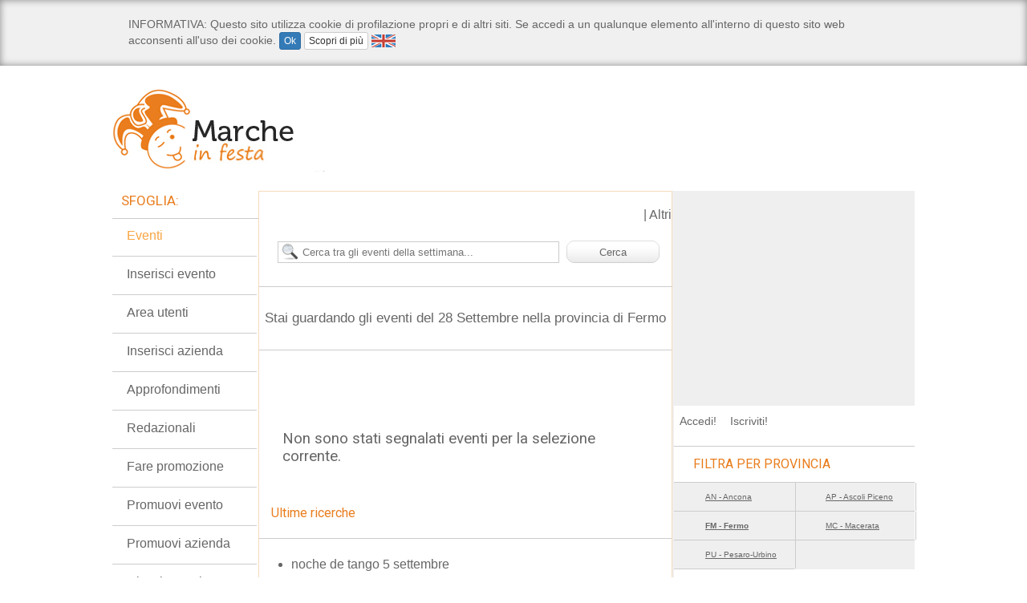

--- FILE ---
content_type: text/html; charset=UTF-8
request_url: https://www.marcheinfesta.it/tools-infesta/cookies-policy/toolbar.php
body_size: 1473
content:
<!DOCTYPE html>
<html>
<head lang="en">
    <meta charset="UTF-8">
    <title>Toolbar privacy policy</title>
    <script src="/tools-infesta/cookies-policy/jquery-1.11.3.min.js"></script>
    <script src="/tools-infesta/cookies-policy/cookies.js"></script>
    <link rel="stylesheet" href="/tools-infesta/cookies-policy/bootstrap/css/bootstrap.min.css">
    <style>
        body{
            background-color:#f0f0f0;
            color:#666;
            box-shadow: 0 0 10px #888 inset;
            overflow:hidden;
            margin: 0;
            bottom: 0;
        }
        #info{
            font-size:14px;
            padding: 20px;
            width: auto !important;
            width: 1000px;
            max-width:1000px;
            margin: 0 auto;
        }
    </style>
</head>
<body>
<div id="info">
    <div class="ita">
      INFORMATIVA: Questo sito utilizza cookie di profilazione propri e di altri siti.
      Se accedi a un qualunque elemento all'interno di questo sito web acconsenti all'uso dei cookie.
      <button class="btn btn-xs btn-primary" id="okbtn">Ok</button>
      <a href="/tools-infesta/cookies-policy/info.php" target="_parent" class="btn btn-xs btn-default">Scopri di pi&ugrave;</a>

      <img src="/tools-infesta/cookies-policy/icons/eng-icon.png" alt="English" border="0" height="16" width="30" style="cursor:pointer;" onclick="changeLang()" />
    </div>
    <div class="eng hide">
      DISCLOSURE: This site uses profiling cookies set by own and other sites.
      If you access any element into this website you agree with the use of cookies.
      <button class="btn btn-xs btn-primary" id="okbtn">Ok</button>
      <a href="/tools-infesta/cookies-policy/info.php?lang=eng#eng" target="_parent" class="btn btn-xs btn-default">Learn more</a>

      <img src="/tools-infesta/cookies-policy/icons/ita-icon.png" alt="Italiano" border="0" height="16" width="31" style="cursor:pointer;" onclick="changeLang()" />
    </div>

</div>


<script>
var changeLang;
    $(function(){
        var parent = $(window.parent.document);
        var iframe = parent.find('#net-privacy-policy-iframe');
        var h = 90;
        var cookieName = 'privacypolicy';
        var old_css = {};
        //

        changeLang = function() {
          $(".ita").toggleClass('hide');
          $(".eng").toggleClass('hide');
        };

        var getPostion = function() {
          var p = $(iframe).data('position');
          if(p == 'bottom'){
            return 'bottom';
          }else{
            return 'top';
          }
        };

        $('#okbtn').click(function(){
            Cookies.set(cookieName, 'ok', { expires: Infinity });
            //if(getPostion() == 'top'){
              parent.find('html').css(old_css);
            //}
            iframe.hide();
        });
        if(Cookies.get(cookieName) != "ok"){

            iframe.css({
                left:0,
                right:0,
                height:h,
                width:'100%',
                display:'block',
                overflow:'hidden'
            });

            if(getPostion() == 'top'){
              iframe.css({position:"absolute",top:-1*h});

              old_css.position = parent.find('html').css('position');
              old_css.top = parent.find('html').css('top');
              parent.find('html').css({
                  position: (old_css.position == 'absolute')? 'absolute' : 'relative',
                  top:h
              });


            }else{
              iframe.css({position:"fixed",bottom:0});
                old_css.paddingBottom = parent.find('html').css('padding-bottom');
                parent.find('html').css({
                    paddingBottom:h
                });

            }

            var resize  = function(){
                h = $('#info').height()+40;

                iframe.css({
                    height:h
                });


                if(getPostion() == 'top'){
                    iframe.css({
                        top:-1*h
                    });

                    parent.find('html').css({
                        top:h
                    });
                }else{
                    parent.find('html').css({
                        paddingBottom:h
                    });
                }


                $('body').height(h);
            };


            setTimeout(resize,50);
            $(window).resize(resize);

        }
    });
</script>
</body>
</html>


--- FILE ---
content_type: text/html; charset=utf-8
request_url: https://accounts.google.com/o/oauth2/postmessageRelay?parent=https%3A%2F%2Fwww.marcheinfesta.it&jsh=m%3B%2F_%2Fscs%2Fabc-static%2F_%2Fjs%2Fk%3Dgapi.lb.en.2kN9-TZiXrM.O%2Fd%3D1%2Frs%3DAHpOoo_B4hu0FeWRuWHfxnZ3V0WubwN7Qw%2Fm%3D__features__
body_size: 163
content:
<!DOCTYPE html><html><head><title></title><meta http-equiv="content-type" content="text/html; charset=utf-8"><meta http-equiv="X-UA-Compatible" content="IE=edge"><meta name="viewport" content="width=device-width, initial-scale=1, minimum-scale=1, maximum-scale=1, user-scalable=0"><script src='https://ssl.gstatic.com/accounts/o/2580342461-postmessagerelay.js' nonce="3AR2ABGS-l5QS4a75ZjzPA"></script></head><body><script type="text/javascript" src="https://apis.google.com/js/rpc:shindig_random.js?onload=init" nonce="3AR2ABGS-l5QS4a75ZjzPA"></script></body></html>

--- FILE ---
content_type: text/html; charset=utf-8
request_url: https://www.google.com/recaptcha/api2/aframe
body_size: 264
content:
<!DOCTYPE HTML><html><head><meta http-equiv="content-type" content="text/html; charset=UTF-8"></head><body><script nonce="ho6muu4hpcEPRTHcV4yueg">/** Anti-fraud and anti-abuse applications only. See google.com/recaptcha */ try{var clients={'sodar':'https://pagead2.googlesyndication.com/pagead/sodar?'};window.addEventListener("message",function(a){try{if(a.source===window.parent){var b=JSON.parse(a.data);var c=clients[b['id']];if(c){var d=document.createElement('img');d.src=c+b['params']+'&rc='+(localStorage.getItem("rc::a")?sessionStorage.getItem("rc::b"):"");window.document.body.appendChild(d);sessionStorage.setItem("rc::e",parseInt(sessionStorage.getItem("rc::e")||0)+1);localStorage.setItem("rc::h",'1770140035446');}}}catch(b){}});window.parent.postMessage("_grecaptcha_ready", "*");}catch(b){}</script></body></html>

--- FILE ---
content_type: text/css
request_url: https://www.marcheinfesta.it/aria/main/css/generale.css
body_size: 607
content:
@charset "utf-8";
/* CSS Document */

@font-face {
    font-family: Museo;
	src:url(Museo700-Regular.otf);
}
.cufon{
	font-family:Museo;
}
body{
	font-family:Verdana, Geneva, sans-serif;
	font-size:100%;
	color:#666;
	background:#fff scroll 0 0;
	margin:0;
	padding:0;
	}
h1, h2, h3, h4, h5, h6{
	font-family:Verdana, Geneva, sans-serif;
	font-weight:normal;
	margin:0;
	padding:0;
	}
p{
	font-family:Verdana, Geneva, sans-serif;
	font-size:100%;
	font-weight:400;
	color:#666;
	margin:0;
	padding:0;
	}	
a{
	color:#666;
	}
.tit a{
	text-decoration:none;
	border-bottom:1px dotted;
}
.header_user_page_box a, #coll_sinistra a, .cerca_dove a, .header_user_login_mini a{
	text-decoration:none;
}	

img{
	border:0px;
}
a:hover{
	color:#666;
	text-decoration:none;
	}
.tit{
    background: none repeat scroll 0 0 transparent;
    border: medium none;
    display: block;
    font-size:18px;
    font-weight: bold;
    height: auto;
	letter-spacing:0;
	line-height:24px;
    text-align: left;
}
.bloc_field_user input, .bloc_field_reguser input, .bloc_testo_user input.field, input.inline_field_user_mini, .box_input, .box_input_link, .box_input_inline, .box_input_caratteri, #id_eventi_comune, #id_eventi_categoria, #id_schede_categoria, #id_schede_comune, select, input.inline_field_user_mini, .date select, .data select{
	background-color: #FFFFFF;
    border: 1px solid #CCCCCC;
}

--- FILE ---
content_type: application/javascript
request_url: https://www.marcheinfesta.it/aria/main/js/datadog-frontend.js
body_size: 208
content:
// Set your client token
DD_LOGS.init({
    clientToken: 'pub7a1645f1840b0da8acac40caa809b9a8',
    // forwardErrorsToLogs: true,
    forwardErrorsToLogs: false,
    site: 'datadoghq.eu',
    service: 'datadog_frontend'
});
const Logger = DD_LOGS.createLogger('Logger')